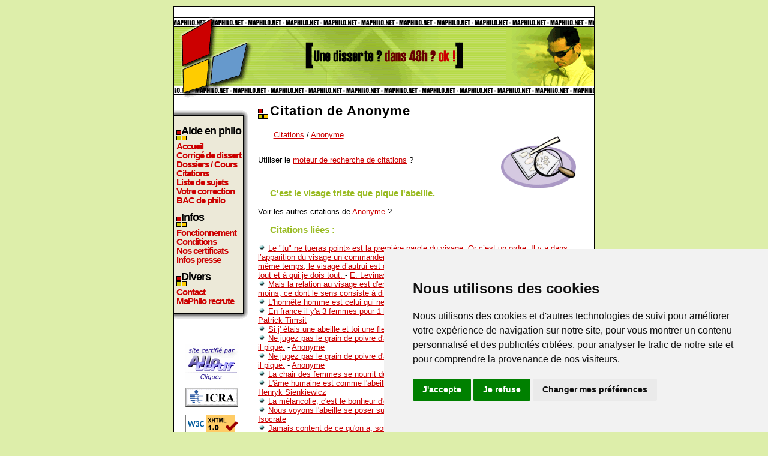

--- FILE ---
content_type: text/html; charset=UTF-8
request_url: https://www.maphilo.net/citations.php?cit=1983
body_size: 4542
content:
<!DOCTYPE html PUBLIC "-//W3C//DTD XHTML 1.0 Transitional//EN" "http://www.w3.org/TR/xhtml1/DTD/xhtml1-transitional.dtd">
<html xmlns="http://www.w3.org/1999/xhtml" xml:lang="fr" lang="fr">
	<head>
		<title>C'est le visage triste que pique l'abeille. - Citation sur MaPhilo.net</title>
		<meta http-equiv="Content-Type" content="text/html; charset=utf-8"/>
		<meta http-equiv="Content-Style-Type" content="text/css" />
		<meta http-equiv="Content-Language" content="fr" />
		<meta http-equiv="pics-Label" content='(pics-1.1 "http://www.icra.org/pics/vocabularyv03/" l gen true for "http://maphilo.net" r (n 0 s 0 v 0 l 0 oa 0 ob 0 oc 0 od 0 oe 0 of 0 og 0 oh 0 c 0) gen true for "http://www.maphilo.net" r (n 0 s 0 v 0 l 0 oa 0 ob 0 oc 0 od 0 oe 0 of 0 og 0 oh 0 c 0))' />
		<meta name="description" content="C'est le visage triste que pique l'abeille. - Citation sur MaPhilo.net - Aide personnalisée pour tous vos devoirs de philosophie, réponse à votre dissertation de philo en 1h chrono. Nos professeurs traitent tous les sujets, de tout niveaux, terminale, fac, classe prépa." />
		<meta name="keywords" content="philosophie, philo, aide, corrigé, corrigés, dissert, disserts, sujet, sujets, devoir, devoirs, sujet de philo, dissert de philo, dissertation de philosophie, dissert de philosophie, dissertation de philo, liste de corrigés, aide en philo, citations de philosophie, citations de philo, idées de philo, références philosophiques, plan, soutien scolaire, citations, dissertation, dissertations, correction, corrections, idées, directrices, commentaire de texte, commentaire composé, explication de texte, sujets du bas, corrigés du bac, bac, terminale, classe prépa, hypokhagne, khagne" />
		<meta name="robots" content="noodp,noydir" />
		<meta property="fb:app_id" content="134577763305129">
        	<meta property="og:title" content="C'est le visage triste que pique l'abeille. - Citation sur MaPhilo.net"/>
        	<meta property="og:type" content="article"/>
        	<meta property="og:url" content="http://www.maphilo.net/citations.php?cit=1983"/>
        	<meta property="og:image" content="https://www.maphilo.net/images/logo1.jpg"/>
        	<meta property="og:site_name" content="MaPhilo.net"/>
        	<meta property="og:description" content="C'est le visage triste que pique l'abeille. - Citation sur MaPhilo.net - Aide personnalisée pour tous vos devoirs de philosophie, réponse à votre dissertation de philo en 1h chrono. Nos professeurs traitent tous les sujets, de tout niveaux, terminale, fac, classe prépa.."/>
		
		<link rel="stylesheet" type="text/css" href="style.css" />
		<link rel="meta" href="https://www.maphilo.net/labels.rdf" type="application/rdf+xml" title="ICRA labels" />
         	<link title="MaPhilo.net" rel="search" type="application/opensearchdescription+xml" href="https://www.maphilo.net/ajout-moteur.xml" />
		<link rel="alternate" type="application/rss+xml" title="RSS 2.0" href="https://www.maphilo.net/maphilo.xml" />
         	<link rel="shortcut icon" type="image/x-icon" href="favicon.ico" />

		<!--[if IE]>
		<style type="text/css">
		div#milieu_menu p
		{
			padding: 0 0 0 8px ;
			background: url(images/puce1.gif) no-repeat left bottom ;
			color: #000 ;
			font: 1.4em Impact,Arial,sans-serif ;
			letter-spacing: 0px ;
            		line-height: 1.8em ;
            		margin: 5px 0 2px 0;			
		}
		</style>
		<![endif]-->
		
		<!--[if lte IE 6]>
		<style type="text/css">
		div#milieu_menu
		{
			overflow: visible;
			height: 1%;
		}
		</style>
		<![endif]--><!-- Cookie Consent by PrivacyPolicies.com https://www.PrivacyPolicies.com -->
<script type="text/javascript" src="//www.privacypolicies.com/public/cookie-consent/4.0.0/cookie-consent.js" charset="UTF-8"></script>
<script type="text/javascript" charset="UTF-8">
document.addEventListener('DOMContentLoaded', function () {
cookieconsent.run({"notice_banner_type":"simple","consent_type":"express","palette":"light","language":"fr","page_load_consent_levels":["strictly-necessary"],"notice_banner_reject_button_hide":false,"preferences_center_close_button_hide":false,"page_refresh_confirmation_buttons":false,"website_name":"MaPhilo.net","website_privacy_policy_url":"https://www.maphilo.net/conditions.html"});
});
</script>

<!-- Google Analytics -->
<script type="text/plain" cookie-consent="tracking" src="http://www.google-analytics.com/urchin.js">
        </script>
        <script type="text/plain" cookie-consent="tracking">
        _uacct = "UA-318603-1";
        urchinTracker();
        </script>
        
        <script type="text/plain" cookie-consent="tracking">

  var _gaq = _gaq || [];
  _gaq.push(['_setAccount', 'UA-9741724-5']);
  _gaq.push(['_trackPageview']);

  (function() {
    var ga = document.createElement('script'); ga.type = 'text/javascript'; ga.async = true;
    ga.src = ('https:' == document.location.protocol ? 'https://ssl' : 'http://www') + '.google-analytics.com/ga.js';
    var s = document.getElementsByTagName('script')[0]; s.parentNode.insertBefore(ga, s);
  })();

</script>
<!-- end of Google Analytics-->

<!-- Facebook -->
<script type="text/plain" cookie-consent="tracking" async defer crossorigin="anonymous" src="https://connect.facebook.net/fr_FR/sdk.js#xfbml=1&version=v15.0&appId=134577763305129&autoLogAppEvents=1" nonce="6vxQIU1r"></script>
<!-- end of Facebook-->

<!-- Google Adsense -->
<script async src="https://pagead2.googlesyndication.com/pagead/js/adsbygoogle.js?client=ca-pub-7807323736479214"
     crossorigin="anonymous"></script>
<!-- End of Google Adsense -->

<noscript>Cookie Consent by <a href="https://www.privacypolicies.com/" rel="noopener">Privacy Policies website</a></noscript>
<!-- End Cookie Consent by PrivacyPolicies.com https://www.PrivacyPolicies.com -->

</head>
	<body>
	<div id="conteneur">		
		<div id="header"><a href="https://www.maphilo.net/"> </a></div>		<div id="gauche">
		<div id="menu">
		  <div id="haut_menu"> </div>
		  <div id="milieu_menu">
		  <p>Aide en philo</p>
		  <ul class="navigation">
			<li><a href="https://www.maphilo.net">Accueil</a></li>
			<li><a href="envoyer.php">Corrigé de dissert</a></li>
			<li><a href="dossiers-cours.html">Dossiers / Cours</a></li>
			<li><a href="citations-de-philosophie.html">Citations</a></li>
			<li><a href="rubriques.php">Liste de sujets</a></li>
			<li><a href="corrige.php">Votre correction</a></li>
			<li><a href="bac-philo.html">BAC de philo</a></li>
		  </ul>
		  <p>Infos</p>
		  <ul class="navigation">
			<li><a href="fonctionnement.html">Fonctionnement</a></li>
			<li><a href="conditions.html">Conditions</a></li>
			<li><a href="certificats.html">Nos certificats</a></li>
			<li><a href="communiques-presse.html">Infos presse</a></li>
		  </ul>
		  <p>Divers</p>
		  <ul class="navigation">
			<li><a href="contact.php">Contact</a></li>
			<li><a href="recrutement.php">MaPhilo recrute</a></li>
		  </ul>
		  </div>
		  <div id="bas_menu"> </div>	
		</div>
		<div id="bas_gauche">
		  <p>
		    <script type="text/javascript"><!--
google_ad_client = "ca-pub-7504663209021594";
/* maphilo rubriques colonne */
google_ad_slot = "4046045994";
google_ad_width = 120;
google_ad_height = 90;
//-->
</script>
<script type="text/javascript"
src="http://pagead2.googlesyndication.com/pagead/show_ads.js">
</script>

<div id="fb-root"></div>

<div class="fb-like" data-href="https://www.facebook.com/MaPhilo.net" data-width="90" data-layout="box_count" data-action="like" data-size="small" data-share="true"></div>


		  </p>
		  <p>
                      <img src="images/allocertif.gif" alt="Certificat" width="90" height="60" />
                  </p>
		  <p>
		    <img src="images/icra_sw.gif" width="88" height="31" alt="Certificat ICRA" />
		    
                  </p>
		  <p>
		    <a href="http://validator.w3.org/check?uri=referer">
		      <img src="http://www.w3.org/Icons/valid-xhtml10" alt="Valid XHTML 1.0 Transitional" height="31" width="88" />
		    </a>
                  </p>
		  <p>
		    <img alt="Numéro CNIL" src="images/certificats/cnil.gif" height="15" width="95" />
                  </p>
		</div>
		</div><div class='contenu'>
        <h1>Citation de Anonyme</h1>
	<script type="text/javascript"><!--
google_ad_client = "ca-pub-7504663209021594";
/* Maphilo rubriques lignes */
google_ad_slot = "8892096359";
google_ad_width = 468;
google_ad_height = 15;
//-->
</script>
<script type="text/javascript"
src="http://pagead2.googlesyndication.com/pagead/show_ads.js">
</script>
	<p>
	  <img src='images/recherche2.gif' align='right' alt="Citation de Anonyme" hspace='10' vspace='10' width='125' />
          <a href="citations-de-philosophie.html">Citations</a> / <a href="citations_anonyme-2.html">Anonyme</a><br /><br />

      Utiliser le <a href="citations.php?voir=recherche">moteur de recherche de citations</a> ?<br /><br />

      <h3>C'est le visage triste que pique l'abeille.</h3>
      Voir les autres citations de <a href="citations_anonyme-2.html">Anonyme</a> ?
      <h3>Citations liées :</h3><img alt="puce" src="images/puce3.gif" width="13" height="12" /> <a href="citations.php?cit=6168">Le "tu" ne tueras point» est la première parole du visage. Or c’est un ordre. Il y a dans l’apparition du visage un commandement, comme si un maître me parlait. Pourtant, en même temps, le visage d’autrui est dénué (sans défense); c’est le pauvre pour lequel je peux tout et à qui je dois tout. </a> - <a href="citations_e-levinas-1620.html">E. Levinas</a><br />
<img alt="puce" src="images/puce3.gif" width="13" height="12" /> <a href="citations.php?cit=6265">Mais la relation au visage est d'emblée éthique. Le visage est ce qu'on ne peut tuer, ou du moins, ce dont le sens consiste à dire: "tu ne tueras point. </a> - <a href="citations_e-levinas-1620.html">E. Levinas</a><br />
<img alt="puce" src="images/puce3.gif" width="13" height="12" /> <a href="citations.php?cit=2649">L'honnête homme est celui qui ne se pique de rien.</a> - <a href="citations_henri-frederic-amiel-lapeyre-1060.html">Henri Frédéric Amiel-Lapeyre</a><br />
<img alt="puce" src="images/puce3.gif" width="13" height="12" /> <a href="citations.php?cit=1366">En france il y'a 3 femmes pour 1 homme... J'aimerais bien savoir qui a piqué ma part!</a> - <a href="citations_patrick-timsit-406.html">Patrick Timsit</a><br />
<img alt="puce" src="images/puce3.gif" width="13" height="12" /> <a href="citations.php?cit=139">Si j' étais une abeille et toi une fleure, je passerais ma vie à butiner ton coeur !!!</a> - <a href="citations_inconnu-4.html">Inconnu</a><br />
<img alt="puce" src="images/puce3.gif" width="13" height="12" /> <a href="citations.php?cit=5356">Ne jugez pas le grain de poivre d'après sa petite taille, goûtez-le et vous sentirez comme il pique.</a> - <a href="citations_anonyme-2.html">Anonyme</a><br />
<img alt="puce" src="images/puce3.gif" width="13" height="12" /> <a href="citations.php?cit=1649">Ne jugez pas le grain de poivre d'après sa petite taille ; goûtez-le et vous sentirez comme il pique.</a> - <a href="citations_anonyme-2.html">Anonyme</a><br />
<img alt="puce" src="images/puce3.gif" width="13" height="12" /> <a href="citations.php?cit=2956">La chair des femmes se nourrit de caresses comme l'abeille de fleurs.</a> - <a href="citations_anatole-france-57.html">Anatole France</a><br />
<img alt="puce" src="images/puce3.gif" width="13" height="12" /> <a href="citations.php?cit=3070">L'âme humaine est comme l'abeille qui puise son miel même de l'amertume des fleurs.</a> - <a href="citations_henryk-sienkiewicz-1161.html">Henryk Sienkiewicz</a><br />
<img alt="puce" src="images/puce3.gif" width="13" height="12" /> <a href="citations.php?cit=547">La mélancolie, c'est le bonheur d'être triste.</a> - <a href="citations_inconnu-4.html">Inconnu</a><br />
<img alt="puce" src="images/puce3.gif" width="13" height="12" /> <a href="citations.php?cit=1176">Nous voyons l'abeille se poser sur toutes les plantes et tirer de chacune le meilleur.</a> - <a href="citations_isocrate-510.html">Isocrate</a><br />
<img alt="puce" src="images/puce3.gif" width="13" height="12" /> <a href="citations.php?cit=66">Jamais content de ce qu'on a, souvent triste de ce qu'on perd...</a> - <a href="citations_intrinsek-31.html">Intrinsek</a><br />
<img alt="puce" src="images/puce3.gif" width="13" height="12" /> <a href="citations.php?cit=5491">C'est une bien triste mémoire que celle qui ne fonctionne qu'à  rebours.</a> - <a href="citations_lewis-carroll-70.html">Lewis Carroll</a><br />
<img alt="puce" src="images/puce3.gif" width="13" height="12" /> <a href="citations.php?cit=4872">Faire l'amour à  une femme triste, c'est lui redonner goût au bonheur.</a> - <a href="citations_karine-tuil-1450.html">Karine Tuil</a><br />
<img alt="puce" src="images/puce3.gif" width="13" height="12" /> <a href="citations.php?cit=4029">Imaginez l'univers sage et philosophe ; convenez qu'il serait diablement triste !</a> - <a href="citations_denis-diderot-624.html">Denis Diderot</a><br />
<img alt="puce" src="images/puce3.gif" width="13" height="12" /> <a href="citations.php?cit=1529">Plus la guerre est joyeuse quand on vole vers la victoire, plus triste est le silence qui retombe ensuite sur les ruines.</a> - <a href="citations_michel-deon-644.html">Michel Déon</a><br />
<img alt="puce" src="images/puce3.gif" width="13" height="12" /> <a href="citations.php?cit=4519">La terre qui recoit la graine est triste. La graine qui va tant risquer est heureuse.</a> - <a href="citations_rene-char-453.html">René Char</a><br />
<img alt="puce" src="images/puce3.gif" width="13" height="12" /> <a href="citations.php?cit=3664">Chacun de nous a un jour, plus ou moins triste, plus ou moins lointain, ou il doit accepter d'être un homme.</a> - <a href="citations_jean-anouilh-262.html">Jean Anouilh</a><br />
<img alt="puce" src="images/puce3.gif" width="13" height="12" /> <a href="citations.php?cit=3397">La jeunesse a un joli visage, l'âge a une belle âme.</a> - <a href="citations_anonyme-2.html">Anonyme</a><br />
<img alt="puce" src="images/puce3.gif" width="13" height="12" /> <a href="citations.php?cit=2288">Beau visage apporte sa dote en naissant.</a> - <a href="citations_anonyme-2.html">Anonyme</a><br />

	</p>

      </div>		<div id="footer"><a href="plan.php">Plan du site</a> - <a href="https://www.maphilo.net/maphilo.xml">Flux RSS</a> - <a href='#' id='open_preferences_center'>Gestion des cookies</a></div>
	</div>
	</body>
</html>

--- FILE ---
content_type: text/html; charset=utf-8
request_url: https://www.google.com/recaptcha/api2/aframe
body_size: 268
content:
<!DOCTYPE HTML><html><head><meta http-equiv="content-type" content="text/html; charset=UTF-8"></head><body><script nonce="FDMRf5lF9v0G4fBcG6Lt1A">/** Anti-fraud and anti-abuse applications only. See google.com/recaptcha */ try{var clients={'sodar':'https://pagead2.googlesyndication.com/pagead/sodar?'};window.addEventListener("message",function(a){try{if(a.source===window.parent){var b=JSON.parse(a.data);var c=clients[b['id']];if(c){var d=document.createElement('img');d.src=c+b['params']+'&rc='+(localStorage.getItem("rc::a")?sessionStorage.getItem("rc::b"):"");window.document.body.appendChild(d);sessionStorage.setItem("rc::e",parseInt(sessionStorage.getItem("rc::e")||0)+1);localStorage.setItem("rc::h",'1768679337705');}}}catch(b){}});window.parent.postMessage("_grecaptcha_ready", "*");}catch(b){}</script></body></html>